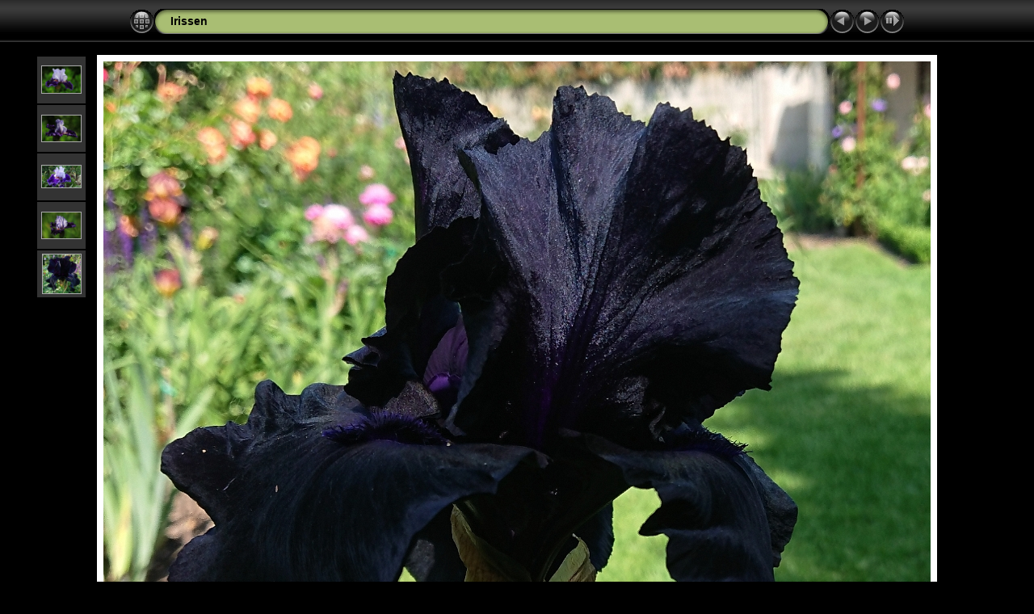

--- FILE ---
content_type: text/html
request_url: https://pallenhoven.be/My%20Albums/Irissen/slides/Iris%20%27Black%20Suited%27%202019.03.html
body_size: 3332
content:
<!DOCTYPE html PUBLIC "-//W3C//DTD XHTML 1.0 Transitional//EN" "http://www.w3.org/TR/xhtml1/DTD/xhtml1-transitional.dtd">
<html xmlns="http://www.w3.org/1999/xhtml" lang="nl" xml:lang="nl">
<!-- saved from url=(0014)about:internet -->
<head>
<meta http-equiv="Content-Type" content="text/html;charset=UTF-8" />
<meta name="Keywords" content="photo,album,gallery,Iris 'Black Suited' 2019.03,Iris 'Black Suited' 2019.03,Dany Tielens" />
<meta http-equiv="Page-Enter" content="blendTrans(Duration=0.5)" />
<meta http-equiv="Page-Exit" content="blendTrans(Duration=0.5)" />
<title>Irissen/Iris 'Black Suited' 2019.03</title>
<script type="text/javascript" src="../res/embedmovie.js"></script>
<script type="text/javascript">
/* <![CDATA[ */
function preventDefault(e) {
	if (document.addEventListener) e.preventDefault();
	else e.returnValue=false;
	return false;
}
function keypress(e) {
	if(typeof _jaWidgetFocus != 'undefined' && _jaWidgetFocus) return true;
	if(document.activeElement && document.activeElement.nodeName == 'input') return true;
	if(!e) var e=window.event;
	if(e.keyCode) keyCode=e.keyCode; 
	else if(e.which) keyCode=e.which;
	switch(keyCode) {
		case 8: window.location="../index.html"; return preventDefault(e); break;
		case 63235: case 39: window.location="Iris%20%27Black%20Suited%27%202019.html"+""; return preventDefault(e); break;
		case 63234: case 37: window.location="Iris%20%27Black%20Suited%27%202019.02.html"+""; return preventDefault(e); break;
		case 63273: case 36: window.location="Floretine%20Silk%202020%20-%20006.html"+""; return preventDefault(e); break;
		case 63275: case 35: window.location="_20190526_150822.html"+""; return preventDefault(e); break;
		case 32: show_down(); setTimeout('show_out()', 200); return preventDefault(e); break;
	}
	return true;
}
function setuplisteners() {
	var isFF = navigator.userAgent.indexOf('Gecko') > -1 && navigator.userAgent.indexOf('KHTML') == -1;
	if (document.addEventListener) {
		document.addEventListener('keydown',keypress,false);
	}
	else if (document.attachEvent) {
		document.attachEvent('onkeydown',keypress);
		
	}
}
idx0 = new Image(31,31); idx0.src = "../res/idx.gif";
idx1 = new Image(31,31); idx1.src = "../res/idx1.gif";
next0 = new Image(31,31);next0.src = "../res/next.gif";
next1 = new Image(31,31);next1.src = "../res/next1.gif";
prev0 = new Image(31,31);prev0.src = "../res/prev.gif";
prev1 = new Image(31,31);prev1.src = "../res/prev1.gif";
show0 = new Image(31,31);show0.src = "../res/show.gif";
show1 = new Image(31,31);show1.src = "../res/show1.gif";
stop0 = new Image(31,31);stop0.src = "../res/stop.gif";
stop1 = new Image(31,31);stop1.src = "../res/stop1.gif";

var show_param = -1;
if (window.location.search.length > 1) {
	var parms = window.location.search.substring(1,location.search.length).split("&");
	for (var i = 0; i < parms.length; i++) {		
		if(parms[i].substring(0, parms[i].indexOf("=")) == "show_param") 
			delay = show_param = parms[i].substring(parms[i].indexOf("=") + 1, parms[i].length);
	}
}
var show_delay = show_param;
function show_timer() {
	if (show_delay >= 0) {
		show_delay--;
		if (show_delay < 0 && show_param > 0) {
			window.location="Iris%20%27Black%20Suited%27%202019.html?show_param=" + show_param + "";
		}
		else if(show_param > 0) 
			window.status='Time left: '+(show_delay + 1)+' s';
	}
	setTimeout('show_timer()', 1000);	
}
function show_over() {
	document.getElementById("show").src = (show_param >= 0)? stop1.src : show1.src;
	window.status = 'Start/Stop diavoorstelling - Dubbelklikken om de snelheid aan te passen';
}
function show_out() {
	document.getElementById("show").src = (show_param >= 0)? stop0.src : show0.src;
}
function show_down() {
	el = document.getElementById("show");
	if (show_param >= 0) { 
		show_param = -1; 
		el.src = stop1.src; 
		window.status=''; 
	} 
	else { 
		show_param = 3; 
		el.src = show1.src; 
	} 
	show_delay = show_param; 
}
function change_delay() {
	delay = prompt('Langzaam', (show_param < 0)? 3 : show_param);
	show_param = show_delay = delay; 
	document.getElementById("show").src = show1.src;
}
window.onload = function() {
	setuplisteners();
	show_timer(); show_out();
};
/* ]]> */
</script>


<link rel="stylesheet" type="text/css" href="../res/styles.css" />
<link rel="alternate" href="../album.rss" type="application/rss+xml"/>
</head>

<body id="body">
<div style="margin-left:auto; margin-right:auto; padding-bottom:10px; text-align:center;">
<table style="height:54px;" align="center" cellspacing="0" cellpadding="0" border="0">
<tr><td>
<!-- Header of slide pages -->
<table style="width:960px;" align="center" cellspacing="0" cellpadding="0" border="0">
<tr>
<td style="width:31px;">
  <a href="../index.html"><img style="border:0;" src="../res/idx.gif" onmouseover="this.src=idx1.src" onmouseout="this.src=idx0.src" width="31" height="31" title=" Inhoudspagina " alt="Up" id="idx" /></a></td>
<td style="width:20px;">
  <img style="border:0;" src="../res/hdr_left.gif" width="20" height="31" alt="" /></td>
<td style="text-align:left; background:transparent url(../res/hdr_mid.gif); background-repeat: repeat-x; white-space:nowrap;" class="title"> <a href="../index.html">Irissen</a> </td>
<td style="width:20px;">
  <img style="border:0;" src="../res/hdr_right.gif" width="20" height="31" alt="" /></td>
<td style="width:31px;">
  <a href="Iris%20%27Black%20Suited%27%202019.02.html"><img style="border:0;" src="../res/prev.gif" onmouseover="this.src=prev1.src" onmouseout="this.src=prev0.src" width="31" height="31" title=" Vorige foto " alt="Prev" id="prev" /></a></td>
<td style="width:31px;">
  <a href="Iris%20%27Black%20Suited%27%202019.html"><img style="border:0;" src="../res/next.gif" onmouseover="this.src=next1.src" onmouseout="this.src=next0.src" width="31" height="31" title=" Volgende foto " alt="Next" id="next" /></a></td>
<td style="width:31px;">
  <a href="javascript:void(0)"><img style="border:0;" src="../res/show.gif" onmouseover="show_over();" onmouseout="show_out();" onmousedown="show_down();" ondblclick="change_delay();" width="31" height="31" title=" Start/Stop diavoorstelling - Dubbelklikken om de snelheid aan te passen " alt="Slideshow" id="show" /></a></td>
</tr></table>
</td></tr></table>
<br />
<a name="picttop"></a><map name="imagemap" style="text-decoration:none; border:0;" id="imap"><area coords="0,0,341,1021" href="Iris%20%27Black%20Suited%27%202019.02.html" alt=" Vorige foto " title=" Vorige foto " /><area coords="682,0,1024,1021" href="Iris%20%27Black%20Suited%27%202019.html" alt=" Volgende foto " title=" Volgende foto " /><area coords="341,0,682,1021" href="../index.html" alt=" Inhoudspagina " title=" Inhoudspagina " /></map>
<table align="center" border="0" cellspacing="0" cellpadding="0"><tr>
<td style="vertical-align:top;"><table style="width:64px;"><tr><td style="text-align:center; padding:4px; height:50px; border:0px;" class="thumb"><a href="Iris%20%27Belle%20de%20Nuit%27%202019%20-%2001.html"><img src="../thumbs/Iris%20%27Belle%20de%20Nuit%27%202019%20-%2001.JPG" title=" Iris 'Belle de Nuit' 2019 - 01.JPG " alt="Iris 'Belle de Nuit' 2019 - 01" width="48" height="33" class="mthumb" /></a></td></tr><tr><td style="text-align:center; padding:4px; height:50px; border:0px;" class="thumb"><a href="Iris%20%27Belle%20de%20Nuit%27%202019%20-%2002.html"><img src="../thumbs/Iris%20%27Belle%20de%20Nuit%27%202019%20-%2002.jpg" title=" Iris 'Belle de Nuit' 2019 - 02.jpg " alt="Iris 'Belle de Nuit' 2019 - 02" width="48" height="32" class="mthumb" /></a></td></tr><tr><td style="text-align:center; padding:4px; height:50px; border:0px;" class="thumb"><a href="Iris%20%27Belle%20de%20Nuit%27%202019%20-%2004.html"><img src="../thumbs/Iris%20%27Belle%20de%20Nuit%27%202019%20-%2004.jpg" title=" Iris 'Belle de Nuit' 2019 - 04.jpg " alt="Iris 'Belle de Nuit' 2019 - 04" width="48" height="27" class="mthumb" /></a></td></tr><tr><td style="text-align:center; padding:4px; height:50px; border:0px;" class="thumb"><a href="Iris%20%27Belle%20de%20Nuit%27%202019%20-%2005.html"><img src="../thumbs/Iris%20%27Belle%20de%20Nuit%27%202019%20-%2005.jpg" title=" Iris 'Belle de Nuit' 2019 - 05.jpg " alt="Iris 'Belle de Nuit' 2019 - 05" width="48" height="32" class="mthumb" /></a></td></tr><tr><td style="text-align:center; padding:4px; height:50px; border:0px;" class="thumb"><a href="Iris%20%27Black%20Suited%27%202019.02.html"><img src="../thumbs/Iris%20%27Black%20Suited%27%202019.02.jpg" title=" Iris 'Black Suited' 2019.02.jpg " alt="Iris 'Black Suited' 2019.02" width="47" height="48" class="mthumb" /></a></td></tr></table></td><td style="width:12px">&nbsp;</td>
<td style="text-align:center; width:960px;">
<img id="slide" src="Iris%20%27Black%20Suited%27%202019.03.jpg" class="slideImage" width="1024" height="1021" alt="Iris 'Black Suited' 2019.03.jpg" title=" Foto verkleinen [Iris 'Black Suited' 2019.03.jpg - 1.5MB] " usemap="#imagemap" /></td>
<td style="width:12px">&nbsp;</td><td style="vertical-align:bottom"><table style="width:64px;"><tr><td style="text-align:center; padding:4px; height:50px; border:0px;" class="thumb"><a href="Iris%20%27Black%20Suited%27%202019.html"><img src="../thumbs/Iris%20%27Black%20Suited%27%202019.JPG" title=" Iris 'Black Suited' 2019.JPG " alt="Iris 'Black Suited' 2019" width="39" height="48" class="mthumb" /></a></td></tr><tr><td style="text-align:center; padding:4px; height:50px; border:0px;" class="thumb"><a href="Iris%20%27Chance%20of%20Pace%27%202019%20.01.html"><img src="../thumbs/Iris%20%27Chance%20of%20Pace%27%202019%20.01.jpg" title=" Iris 'Chance of Pace' 2019 .01.jpg " alt="Iris 'Chance of Pace' 2019 .01" width="48" height="32" class="mthumb" /></a></td></tr><tr><td style="text-align:center; padding:4px; height:50px; border:0px;" class="thumb"><a href="Iris%20%27Chance%20of%20Pace%27%202019%20.02.html"><img src="../thumbs/Iris%20%27Chance%20of%20Pace%27%202019%20.02.jpg" title=" Iris 'Chance of Pace' 2019 .02.jpg " alt="Iris 'Chance of Pace' 2019 .02" width="48" height="32" class="mthumb" /></a></td></tr><tr><td style="text-align:center; padding:4px; height:50px; border:0px;" class="thumb"><a href="Iris%20%27Chance%20of%20Pace%27%202019%20.03.html"><img src="../thumbs/Iris%20%27Chance%20of%20Pace%27%202019%20.03.jpg" title=" Iris 'Chance of Pace' 2019 .03.jpg " alt="Iris 'Chance of Pace' 2019 .03" width="48" height="34" class="mthumb" /></a></td></tr><tr><td style="text-align:center; padding:4px; height:50px; border:0px;" class="thumb"><a href="Iris%20%27Coffee%20%26%20Cream%27.01.html"><img src="../thumbs/Iris%20%27Coffee%20-%20Cream%27.01.jpg" title=" Iris 'Coffee & Cream'.01.jpg " alt="Iris 'Coffee & Cream'.01" width="48" height="30" class="mthumb" /></a></td></tr></table></td></tr></table>
<br /> <!-- Comment and image data at BOTTOM -->
<table align="center" style="width:960px;" class="infotable" cellspacing="0" cellpadding="2">
<tr>
  <td style="text-align:center; width:941px;" class="smalltxt">58 | Iris 'Black Suited' 2019.03 | Iris 'Black Suited' 2019.03.jpg | 6/02/23 20:05</td>
  <td class="xsmalltxt"><a href="Iris%20%27Black%20Suited%27%202019.03.jpg" title="Haal huidige bestand binnen. Rechtsklik &quot;Doel opslaan als...&quot; 
om de foto binnen te halen op je schijf."><img style="border:0; vertical-align:middle;" src="../res/download.gif" alt="Download" width="17" height="17" /></a></td> <!-- Download Image -->
</tr>
  <tr><td colspan="2" style="text-align:center;" class="xsmalltxt">Totaal aantal foto's: <strong>147</strong> | <a href="javascript:void(0)" onclick="window.open('../help.html','Help','toolbar=no,location=no,directories=no,status=no,menubar=no,scrollbars=yes,copyhistory=no,resizable=yes,width=560,height=560')">Help</a></td></tr>
</table>
</div>
<script language="javascript" type="text/javascript">/* <![CDATA[ */
next_image=new Image(); next_image.src="Iris%20%27Black%20Suited%27%202019.JPG";
/* ]]> */</script>
<script language="javascript" type="text/javascript">/* <![CDATA[ */
previous_image=new Image(); previous_image.src="Iris%20%27Black%20Suited%27%202019.02.jpg";
/* ]]> */</script>
<div id="jalbumwidgetcontainer"></div>
<script type="text/javascript"><!--//--><![CDATA[//><!--
_jaSkin = "Chameleon";
_jaStyle = "Black.css";
_jaVersion = "14.1.10";
_jaGeneratorType = "desktop";
_jaLanguage = "nl";
_jaPageType = "slide";
_jaRootPath = "..";
_jaUserId = "129881";
var script = document.createElement("script");
script.type = "text/javascript";
script.src = "http"+("https:"==document.location.protocol?"s":"")+"://jalbum.net/widgetapi/load.js";
document.getElementById("jalbumwidgetcontainer").appendChild(script);
//--><!]]></script>

</body>
</html>
